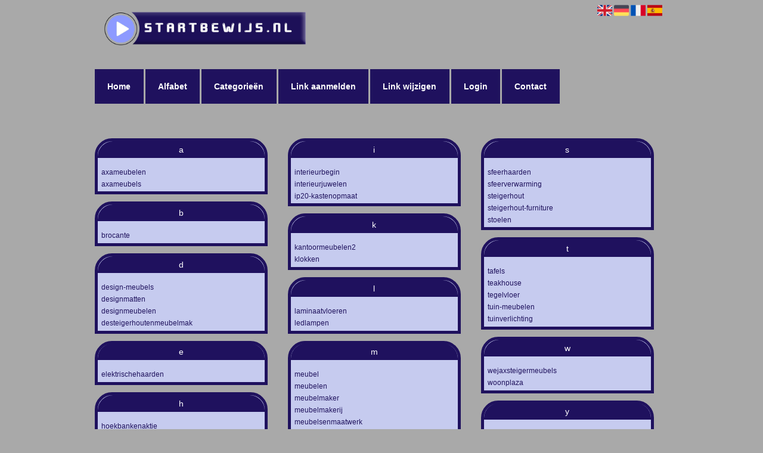

--- FILE ---
content_type: text/html; charset=utf-8
request_url: https://startbewijs.nl/category/Meubelen
body_size: 6082
content:
<!DOCTYPE html>
<html xmlns="http://www.w3.org/1999/xhtml" lang="nl">
<head>
	<meta charset="UTF-8" >
	
	  	<title>startbewijs.nl overzicht Meubelen</title>
  	
  	  
	  
  
	

		<link rel="icon" type="image/png" href="https://startbewijs.nl/subsites/startbewijs.nl/files/favicon.png" >
	
  
  	<!--[if IE]><link rel="SHORTCUT ICON" href="https://startbewijs.nl/favicon.ico"/><![endif]-->

 	<meta content="All" name="Robots" >  
 	<meta name="verify-v1" content="T9m368+ngpgpvP6Kn4lCpcntdwHVSLhH4X8uyFmPfOM=" >
 	<meta name="copyright" content="startbewijs.nl" >
 	<meta name="uwpcheck" content="1" >


	<script src="https://ajax.googleapis.com/ajax/libs/jquery/2.1.4/jquery.min.js"></script>
	  
		  
	<style type="text/css">
	  	li.tooltip {outline:none;}
	    li.tooltip strong {line-height:30px;}
	    li.tooltip:hover {text-decoration:none;}
	    li.tooltip span { z-index:10;display:none; padding:14px 20px; margin-top:-15px; margin-left:28px; width:300px; line-height:16px; }
	    li.tooltip span img{  margin-top:-20px; }
	    li.tooltip:hover span{ display:inline; position:absolute; color:#20135E; border:1px solid #A9A9A9; background:#A9A9A9;}
	    .callout {z-index:20;position:absolute;top:30px;border:0;left:-11px;}
	    li.tooltip span { border-radius:4px; box-shadow: 5px 5px 8px #CCC; }
	    .articleli { overflow: hidden !important; text-overflow: ellipsis !important;  white-space: nowrap !important; width:80% !important;}
	    .articleli a:hover {font-weight:normal !important; }
	  	.header,#hrfooter, #hrfooter a,#footer a, #footer div {color: !important;}
	  	#toplogoheader{height:75px;min-width:180px;}
	  	.svgarrow path{
	  		fill : #FFFFFF !important;
	  	}
	</style>
	
			    <meta name="viewport" content="width=device-width, initial-scale=1">

            <script src="https://ajax.googleapis.com/ajax/libs/jquery/2.1.4/jquery.min.js"></script>
        <script src="https://startbewijs.nl/templates/classic/resizer.js"></script>
    
    <link rel="stylesheet" href="https://startbewijs.nl/templates/classic/responsiveness.css" type="text/css" />

    <style>  
      
                    ﻿


    /***************************** basiselement ****************************/
html, body {
	/*height: 100%;*/
}
body {
	margin: 0;
	padding: 0;
/*	overflow-x: hidden;background-image: url(images/background_repeat.jpg);
		background-repeat: repeat-y;
		background-position: center top;*/
/*	background:#666; */
}
html>body #container {
	height: auto;
}
/***********************************************************************/

/****************************** style **********************************/

body, div, p, th, td, li, dd, a {
	font-family : arial, sansserif!important;
	font-size: 12px;
	line-height:20px;
color:#20135E;
}
.main li{
   /*width: 220px;
   height: 18px;*/
   overflow: hidden;
}
body {
  background: #A9A9A9;
}
h1 {
	font-size: 140%;
	font-weight: bold;
	color: black;
	margin-top: 0px;
	margin-bottom: 5px;
}
p {
	margin-top: 2px;
}

      .main ul li:hover {
        cursor:pointer;
      }
nav a {
  font-weight: bold;
}
/***************************************************************************/

/****************************** div structuur ******************************/

#column4 {
	float:right;
	width: 196px;
	padding-left: 6px;
}
#container {
	position: relative;
	min-height: 100%;
	height: 100%;
  margin: 0 auto;
	voice-family: "";
	/*voice-family: inherit;background-image:url(images/background.jpg);
		background-repeat:no-repeat;
		background-position:center top;*/
}


 #title {
	text-align:center;
	/*height: 30px;
	line-height: 30px;*/
	clear: both;
}

#title a {
color: #FFFFFF!important;
background-color: #1F115E;
font-size:14px!important;
line-height:22px;
text-decoration:none;
}
@media (min-width:1065px) {

#title a {
padding:1.2em 1.22em;}
}
@media (min-width:1399px) and (max-width:1999px) {
#title a {
Padding:1.2em 2.65em!important;
}
}
@media (min-width:2000px) {
#title a {
Padding:1.2em 4.122em!important;
}
}
@media (max-width:996px) {
#title a {
Padding:0.7em;
}
}


@media (min-width:997px) and (max-width:1000px) {
#title a {
Padding:1.2em 1.425em!important;
}
}
@media (min-width:1001px) and (max-width:1005px) {
#title a {
padding:1.2em 1.44em!important;
}
}
@media (min-width:1006px) and (max-width:1010px) {
#title a {
padding:1.2em 1.46em!important;
}
}
@media (min-width:1010px) and (max-width:1015px) {
#title a {
padding:1.2em 1.487em!important;
}
}
@media (min-width:1016px) and (max-width:1024px) {
#title a {
padding:1.2em 1.499em!important;
}
}
@media (min-width:1024px) and (max-width:1030px) {
#title a {
padding:1.2em 1.5em!important;
}
}
@media (min-width:1031px) and (max-width:1038px) {
#title a {
padding:1.2em 1.54em!important;
}
}
@media (min-width:1039px) and (max-width:1045px) {
#title a {
padding:1.2em 1.57em!important;
}
}
@media (min-width:1046px) and (max-width:1058px) {
#title a {
padding:1.2em 1.58em!important;
}
}
@media (min-width:1059px) and (max-width:1064px) {
#title a {
padding:1.2em 1.6em!important;
}
}


@media (min-width:997px) {
#title a {
Border: 0.3em solid #20135E;
}
}
#title {
margin-top:1em;
margin-bottom:3em;
float:left;
}
#title a:hover {
Text-decoration:none;
Background:#1F115E;
Color:white!important;
}

#hrtitle {
Display:block;
color: #1F115E;}

#contentholder {
  /*column-count: 4;
  column-gap: 1em;*/
}
#contentholder_content_left {
	/*width:952px;
	float:left;*/
}
#contentholder_content_right {
	width:202px;
	float:right;
}
.breaker {
	clear:both;
}
#colLeft {


    -moz-column-gap: 10px !important;
    -webkit-column-gap: 10px !important;
    column-gap: 10px !important;
    column-count: 4 !important;
}
#colCenter {
	float:left;
	width: 232px;
	padding: 0px 3px 0px 3px;
}
#colMiddle {
	float:left;
	width: 232px;
	padding: 0px 3px 0px 3px;
}
#colRight {
	float:left;
	width: 232px;
/*	padding-left: 3px;*/
	padding: 0px 3px 0px 3px;

}
    .colLeft{

    }
#colRight1 {
	float:left;
	width: 246px;
	padding-left: 3px;
}

form {
width:100%!important;
}

form a, form a visited {
color: #20135E!important;
font-weight:400;
}
form a:hover {
color: #20135E!important;
font-weight:700;
}
.formtable {
Margin-top:1.5em!important;
}

@media (max-width: 601px) {
  #threeColumns .block {
  margin: 0 0px 12px !important;
  }
}
#threeColumns .block {
 width: 280px;
Border: 0.4em solid #1F115E;
Border-radius: 2.4em 2.4em 0px 0px;
}

.tdlink {
  text-align: center;
}
.block {
  width: 100%;
      display: inline-block;
	margin: 0px 0px 5px 0px;

}

.arrow {
    Height:8px!important;
Display:inline-block!important;
Visibility:visible!important;
}
#threeColumns .block {
  margin-bottom:12px;
}
.blockHolder {
	border: 1px dotted #1F115E;
	margin: 0px 0px 5px 0px;
	background-color: white;
}

#bottom {
margin-top:2em;
}

.block .head {
Border-radius:1.8em 1.8em 0 0;
}
.block .head, .block h2 {
   padding:0;
   margin: 0;
background: #1F115E;  
color: #fff!important;
border-top: 10px #1F115E solid;
border-bottom: 10px #1F115E solid;
    font-size: 14px;
font-family: arial, sans-serif;
text-align:center;
}
div.block .hc1, div.block .hc1 h2{ background-color: #1F115E;}
div.block .hc2, div.block .hc2 h2{ background-color: ;}
div.block .hc3, div.block .hc3 h2{ background-color: ;}
div.block .hc4, div.block .hc4 h2{ background-color: ;}

/*
.block .hc1, .hc1 h2 {
border:0.4em!important;
Border-radius:1.8em 1.8em 0 0;
}
*/
div.block div.head, div.head h2 {
border:0.4em!important;
Border-radius:1.8em 1.8em 0 0;
}

.block .head a {
Color:#FFFFFF!important;
Font-size:14px;
Font-style:bold;
text-decoration:none;
}
.block  a:hover {
text-decoration:underline;
}
.block .main {
	margin: 3px;
	padding-left: 3px;
	overflow: hidden;

}
A:hover {
Color: #20135E;
}
.block div.ad {
	margin: 3px 4px;
	padding-left: 0px;

}
/*
deze definition is om te voorkomen dat het blok te breedt wordt en daardoor een kolom verspringt.
*/
#colLeft .block .main, #colCenter .block .main, #colRight .block .main, #colRight1 .block .main {

}
.block .main ul {
	list-style-type: none;
	margin-top: 0px;
	margin-bottom: 0px;
	margin-left: 0px;
	padding-left: 0px;
}
.block .textblock ul {
	list-style-type: disc;
	margin-top: 0px;
	margin-bottom: 0px;
	margin-left: 10px;
	padding-left: 10px;
}
/*#content {
	padding-top:10px;
	width:470px;
	margin-left:195px;
	margin-right:30px
}*/
#contentimage { /*wordt gebruikt in publishers*/
	margin-right: 3px;
}
#content_FULL {
	padding-top:130px;
	width:1002px;
}
#bottom {
	width:750px;
	margin:0px auto;
	clear:left;
	float:left;
}
    #footer {
      position: absolute;
      bottom: -45px;
      text-align: center;
      width: 100%;
      height: 50px;
      line-height: 50px;
      /*background-image:url(images/footer.jpg);background-position:center top;background-repeat:no-repeat;*/
    }

    #hrfooter {
    margin: 0 auto;
margin-top:2em!important;
    width: 95%;
      border-top: solid 1px gray;
    }
.block {
background-color:  #C6CBEF; border-color: #1F115E; color: #FFFFFF; }

.block .head {
margin-bottom:1em;
}
/*div.block .hc1, div.block .hc1 h2 {
padding: 4px;
border: 0px;
}    */
div.block .head, div.block .head h2 {
padding: 4px;
border: 0px;
}
.l_extra {
color: #FEB92E; }
.block .main li:before {
  /*content: "?";*/
  border-color: #1F115E;
  border-style: solid;
  border-width: 0.35em 0 0.35em 0.45em;
  display: inline-block;
  margin-bottom: 0.1em;
  /*position: relative;*/
}
#column4 {
overflow:hidden; }
.normallink{
Text-align:center;
}

.boldlink{
   font-weight: bold;
}
.leftheader{
}
a.deletelink{
   font-weight: bold;
}
a.editlink{
   font-weight: bold;
}
a.insertlink{
   font-weight: bold;
}
a.yourlink{
   font-weight: bold;
}
 a.backlinklink{
font-weight: bold;
}

.cattable,.rencattable{
   font-family: verdana;
   font-size: 11px;
}
.cattable td{
   border: 1px solid #000000;
}
.catth,.rencatth{
   padding: 3px;
   border: 1px solid #000000;
   background: #DDDDDD;
}
.cattd,.rencattd{
   padding: 3px;
   border: 1px solid #000000;
   background: #EEEEEE;
}
.cattd_selected{
   padding: 3px;
   border: 1px solid #000000;
   background: #AAAAFF;
}
.cattdaccent,.rencattdaccent{
   padding: 3px;
   border: 1px solid #000000;
   background: #CCCCCC;
}
.cattdaccent_selected{
   padding: 3px;
   border: 1px solid #000000;
   background: #AAAADD;
}
.morelinks{
 font-weight: bold;
 font-style: italic;
}
@media (max-width: 1999px) and (min-width: 1398px) {
  .visible-desktop {
    display: inherit !important;
  }
}
.np, #frame, header, #zoeken input[type=text], #zoeken button, nav a, .aanafmelden-vak input[type=text], .aanafmelden-vak input[type=password], #profiel-vak .tool-title {
  box-sizing: border-box;
  ms-box-sizing: border-box;
  webkit-box-sizing: border-box;
  moz-box-sizing: border-box;
  -moz-box-sizing: border-box;
}
.one-cell {
  display: none;
}
header #datumtijd {
  position: relative;
  right: 17px;
  top: 28px;
  right: 0px;
  text-align: center;
  color: #fff;
  font-size: 24px;
  float:right;
}
.adverts {
  text-align:center;
  margin:0 auto;
  width:auto;
  min-height:250px;
  /*max-width:314px;*/
  /*max-width:314px;*/
}
input, select {
    -webkit-box-sizing: border-box;
       -moz-box-sizing: border-box;
            box-sizing: border-box;
}
     a.normallink{
 display: inline-block;
 width:  calc(100% - 15px);
}
img#toplogoheader{ max-height: 75px; max-width:calc(100% - 35px); margin-top:10px; margin-bottom:0.8em;}

.non-mobile-inline {
display:none!important;
}

@media and screen (max-width:1024px) {

nav {
    height: 297px !important;
    border-radius: 0.5em;
    margin: 1em auto 5px;
position:relative;
width:100%;
z-index:1;
background-color:#C6CBEF;
}

nav a {
float: left !important;
    width: 100% !important;
height:33px;
line-height:30px;
    background-image: none !important;
    border-bottom: 1px solid white;
color:#20135E!important;
}

nav a:hover {
background-color:#C6CBEF;
color:#20135E!important;
}
}

.btn-success {
background: #ffd119!important;
color: #fff!important;
Background: #ff6600!important;
Border-color: #ff6600!important;
}
.form-control {
border-radius:0!important;
}

.btn-success:hover {
background: #ffd119!important;
border-color: #ffd119!important;

}

#threeColumns {

}
@media (max-width: 530px) {
.form-control {
max-width:100%!important;
}
}
@media (max-width: 1064px) {
#threeColumns .block {
Width:97.6%!important;
}}


@media (min-width: 2000px) {
	#colLeft {
		column-count: 5 !important;
	}
}

@media (max-width: 1999px) and (min-width: 1398px) {
	#colLeft {
		column-count: 4 !important;
	}
}

@media (max-width: 1398px) and (min-width: 975px) {
	#colLeft {
	    column-count: 3 !important;
	}
}

@media (max-width: 975px) and (min-width: 686px) {
	#colLeft {
		column-count: 2 !important;
	}
}

@media (max-width: 686px) {
	#colLeft {
		column-count: 1 !important;
	}
}
@media (min-width:980px) {
#contentholder {
	margin-top: 40px;
}
}
.mobilenav {
Background-color: #C6CBEF!important;
}
.block a {
Text-decoration:none;
Color:#20135E!important;
Text-align:left;
}
.tooltip {
Color:#20135E!important;
}
@media (max-width:434px) {
form {
margin-top:2em;
margin-bottom:1em;
}

input {
width:100%!important;
}
}

@media (max-width:1064px) and (min-width:1000px) {
#threeColumns .block {
width:26em!important;
}
}

@media (max-width:360px) and (min-width:335px) {
table.formtable td {
max-width:22em;
}
}

@media (max-width:334px) and (min-width:320px) {
table.formtable td {
max-width:20em;
}
}

@media (max-width:319px) and (min-width:300px) {
table.formtable td {
max-width:18em;
}
}

@media (max-width:299px) and (min-width:280px) {
table.formtable td {
max-width:16em;
}
}

@media (max-width:279px) and (min-width:260px) {
table.formtable td {
max-width:14em;
}
}

@media (max-width:259px) and (min-width:240px) {
table.formtable td {
max-width:12em;
}
}

@media (max-width:239px) and (min-width:220px) {
table.formtable td {
max-width:10em;
}
}

@media (max-width:219px) and (min-width:200px) {
table.formtable td {
max-width:8em;
}
}

@media (max-width:199px) and (min-width:180px) {
table.formtable td {
max-width:6em;
}
}

@media (max-width:179px) and (min-width:160px) {
table.formtable td {
max-width:4em;
}
}

@media (max-width:159px) and (min-width:10px) {
table.formtable td {
max-width:2em;
}
}

@media (max-width:397px) {
form a {
display:block;
}
}

@media (max-width: 996px) and (min-width: 686px) {
#threeColumns {
-webkit-column-count:1!important;
}
}
@media (max-width:996px) {
img#toplogoheader {
margin-bottom:0;
}

nav {
height: 360px !important;
position:relative;
width:100%;
z-index:1;
}

nav a {
float:left!important;
    width: 100% !important;
line-height:20px;
    background-image: none !important;
}
nav a:hover {
color:#20135E!important;
}	
}
        
        input { width: auto!important; }
        a.sbacklinklink{ color:#0000FF!important; }

        nav span {
            display: block;
            position: absolute;
            right: 0;
            width: 0.0000000000000000000000000000001%;
            height: 33px;
            /* background-image: url(http://cache.startkabel.nl/images/balklayer3.png);  */
            background-position: -721px 0px;
        }

        .np, #frame, header, #zoeken input[type=text], #zoeken button, nav a, .aanafmelden-vak input[type=text], .aanafmelden-vak input[type=password], #profiel-vak .tool-title {
            box-sizing: border-box;
            ms-box-sizing: border-box;
            webkit-box-sizing: border-box;
            moz-box-sizing: border-box;
            -moz-box-sizing: border-box;
        }
        header {
            position: relative;
            display: block;
            text-align: left;
            /* line-height: 95px;    */
            padding: 0 0 5px 0;
        }
        header #datumtijd {
            position: relative;
            right: 17px;
            top: 28px;
            right: 0px;
            text-align: center;
            color: #fff;
            font-size: 24px;
            float:right;
        }
        .toolong {
            line-height:1.5;
        }
        .one-cell {
            display: none;
        }
        .adverts {
            text-align:center;
            margin:0 auto;
            width:auto;
            min-height:250px;
            max-width:314px;
            /*max-width:314px;*/
        }
        .formtable{
            float:left;
            clear:both;
        }
        .links .main ul li a{
            display: inline-block;
            width: 90%;
        }
        img#toplogoheader{ max-height: 75px; max-width:calc(100% - 35px);; margin-top:10px;}
            div.block div.head h2{
            white-space: nowrap;
            overflow: hidden;
            text-overflow: ellipsis;
        }

    
        div.block div.main li a.backlinklink, a.backlinklink, #contentholder a.backlinklink{
            color: #0000FF!important;
        }
        div.block div.main .block li a.pubuserchk,a.pubuserchk, #contentholder a.pubuserchk{
            color: #FF0000!important;
        }
        div.block div.main .block li a.plink,a.plink, #contentholder a.plink{
            color: #000000!important;
        }
        a.deletelink, a.editlink{
            margin:0!important;
            padding:0!important; 
        }
    </style>

    <link href="https://maxcdn.bootstrapcdn.com/font-awesome/4.5.0/css/font-awesome.min.css" rel="stylesheet" integrity="sha256-3dkvEK0WLHRJ7/Csr0BZjAWxERc5WH7bdeUya2aXxdU= sha512-+L4yy6FRcDGbXJ9mPG8MT/3UCDzwR9gPeyFNMCtInsol++5m3bk2bXWKdZjvybmohrAsn3Ua5x8gfLnbE1YkOg==" crossorigin="anonymous">	

		<script src="https://startbewijs.nl/misc/js/functions.js?v2"></script>
</head>
<body>
	   	    <div id="container">
	    <div id="header">
	    	<header>
	    							<div class='langflags' style=''>
													<a href='https://startbewijs.nl/?l=en&lang=en'> <img src='https://startbewijs.nl/misc/img/flags/flag_en.png' alt='en' height='25' /></a>
												
						
					
													<a href='https://startbewijs.nl/?l=de&lang=de'> <img src='https://startbewijs.nl/misc/img/flags/flag_de.png' alt='de'  height='25' /></a>
						
													<a href='https://startbewijs.nl/?l=fr&lang=fr'> <img src='https://startbewijs.nl/misc/img/flags/flag_fr.png' alt='fr'  height='25' /></a>
						
													<a href='https://startbewijs.nl/?l=es&lang=es'> <img src='https://startbewijs.nl/misc/img/flags/flag_es.png' alt='es'  height='25' /></a>
											</div>

					
																	<div class="nav-bar-button mobilenav"><span><i style='margin: 0 0 4px 0' class="fa fa-bars"></i></span></div>
						<a href="https://startbewijs.nl/" id="logo" style='text-decoration:none'>
							<span style="font-size:26px; font-weight:bolder; line-height:50px; height:75px;">
			
																																													<img src="https://startbewijs.nl/subsites/startbewijs.nl/files/banner.png"  id="toplogoheader" />
																			
							
							</span>
						</a><br />
					

																							<nav id="title">
									<a href="https://startbewijs.nl/">Home</a>

									
							
									<span class="non-mobile-inline">-&nbsp;</span> <a href="https://startbewijs.nl/alfabet">Alfabet</a>
						 			<span class="non-mobile-inline">-&nbsp;</span> <a href="https://startbewijs.nl/rubriek">Categorie&euml;n</a>

						 									 				<span class="non-mobile-inline">-&nbsp;</span> <a href="https://startbewijs.nl/link-aanmelden/">Link aanmelden</a>
						 			
						 			<span class="non-mobile-inline">-&nbsp;</span> <a href="https://startbewijs.nl/changerequest.php">Link wijzigen</a>

						 									 			
						 			<span class="non-mobile-inline">-&nbsp;</span> <a href="https://startbewijs.nl/login.php">Login</a>
									<span class="non-mobile-inline">-&nbsp;</span> <a href="https://startbewijs.nl/contact/" class="lastitem">Contact</a>
									<div id="hrtitle"></div>
									<div style="clear:both;"></div>
						 		</nav>
					
														</header>

			<div style="clear:both;"></div>
		</div>
   

  <div id="contentholder">
    <div id="contentholder_content_left">
      <div id="threeColumns">
        <div id="colLeft">
          <div class="block links">
                        <div class="head" >
                          a
                        </div>
                        
                        <div class="main">
                          <ul><li class=""> 
                            <a href="https://axameubelen.startbewijs.nl" target="_blank" class="normallink">  axameubelen</a>
                          </li><li class=""> 
                            <a href="https://axameubels.startbewijs.nl" target="_blank" class="normallink">  axameubels</a>
                          </li></ul></div></div><div class="block links">
                        <div class="head" >
                          b
                        </div>
                        
                        <div class="main">
                          <ul><li class=""> 
                            <a href="https://brocante.startbewijs.nl" target="_blank" class="normallink">  brocante</a>
                          </li></ul></div></div><div class="block links">
                        <div class="head" >
                          d
                        </div>
                        
                        <div class="main">
                          <ul><li class=""> 
                            <a href="https://design-meubels.startbewijs.nl" target="_blank" class="normallink">  design-meubels</a>
                          </li><li class=""> 
                            <a href="https://designmatten.startbewijs.nl" target="_blank" class="normallink">  designmatten</a>
                          </li><li class=""> 
                            <a href="https://designmeubelen.startbewijs.nl" target="_blank" class="normallink">  designmeubelen</a>
                          </li><li class=""> 
                            <a href="https://desteigerhoutenmeubelmak.startbewijs.nl" target="_blank" class="normallink">  desteigerhoutenmeubelmak</a>
                          </li></ul></div></div><div class="block links">
                        <div class="head" >
                          e
                        </div>
                        
                        <div class="main">
                          <ul><li class=""> 
                            <a href="https://elektrischehaarden.startbewijs.nl" target="_blank" class="normallink">  elektrischehaarden</a>
                          </li></ul></div></div><div class="block links">
                        <div class="head" >
                          h
                        </div>
                        
                        <div class="main">
                          <ul><li class=""> 
                            <a href="https://hoekbankenaktie.startbewijs.nl" target="_blank" class="normallink">  hoekbankenaktie</a>
                          </li><li class=""> 
                            <a href="https://huis-en-tuin.startbewijs.nl" target="_blank" class="normallink">  huis-en-tuin</a>
                          </li><li class=""> 
                            <a href="https://huisnummers.startbewijs.nl" target="_blank" class="normallink">  huisnummers</a>
                          </li></ul></div></div><div class="block links">
                        <div class="head" >
                          i
                        </div>
                        
                        <div class="main">
                          <ul><li class=""> 
                            <a href="https://interieurbegin.startbewijs.nl" target="_blank" class="normallink">  interieurbegin</a>
                          </li><li class=""> 
                            <a href="https://interieurjuwelen.startbewijs.nl" target="_blank" class="normallink">  interieurjuwelen</a>
                          </li><li class=""> 
                            <a href="https://ip20-kastenopmaat.startbewijs.nl" target="_blank" class="normallink">  ip20-kastenopmaat</a>
                          </li></ul></div></div><div class="block links">
                        <div class="head" >
                          k
                        </div>
                        
                        <div class="main">
                          <ul><li class=""> 
                            <a href="https://kantoormeubelen2.startbewijs.nl" target="_blank" class="normallink">  kantoormeubelen2</a>
                          </li><li class=""> 
                            <a href="https://klokken.startbewijs.nl" target="_blank" class="normallink">  klokken</a>
                          </li></ul></div></div><div class="block links">
                        <div class="head" >
                          l
                        </div>
                        
                        <div class="main">
                          <ul><li class=""> 
                            <a href="https://laminaatvloeren.startbewijs.nl" target="_blank" class="normallink">  laminaatvloeren</a>
                          </li><li class=""> 
                            <a href="https://ledlampen.startbewijs.nl" target="_blank" class="normallink">  ledlampen</a>
                          </li></ul></div></div><div class="block links">
                        <div class="head" >
                          m
                        </div>
                        
                        <div class="main">
                          <ul><li class=""> 
                            <a href="https://meubel.startbewijs.nl" target="_blank" class="normallink">  meubel</a>
                          </li><li class=""> 
                            <a href="https://meubelen.startbewijs.nl" target="_blank" class="normallink">  meubelen</a>
                          </li><li class=""> 
                            <a href="https://meubelmaker.startbewijs.nl" target="_blank" class="normallink">  meubelmaker</a>
                          </li><li class=""> 
                            <a href="https://meubelmakerij.startbewijs.nl" target="_blank" class="normallink">  meubelmakerij</a>
                          </li><li class=""> 
                            <a href="https://meubelsenmaatwerk.startbewijs.nl" target="_blank" class="normallink">  meubelsenmaatwerk</a>
                          </li></ul></div></div><div class="block links">
                        <div class="head" >
                          p
                        </div>
                        
                        <div class="main">
                          <ul><li class=""> 
                            <a href="https://pro-techniek.startbewijs.nl" target="_blank" class="normallink">  pro-techniek</a>
                          </li></ul></div></div><div class="block links">
                        <div class="head" >
                          s
                        </div>
                        
                        <div class="main">
                          <ul><li class=""> 
                            <a href="https://sfeerhaarden.startbewijs.nl" target="_blank" class="normallink">  sfeerhaarden</a>
                          </li><li class=""> 
                            <a href="https://sfeerverwarming.startbewijs.nl" target="_blank" class="normallink">  sfeerverwarming</a>
                          </li><li class=""> 
                            <a href="https://steigerhout.startbewijs.nl" target="_blank" class="normallink">  steigerhout</a>
                          </li><li class=""> 
                            <a href="https://steigerhout-furniture.startbewijs.nl" target="_blank" class="normallink">  steigerhout-furniture</a>
                          </li><li class=""> 
                            <a href="https://stoelen.startbewijs.nl" target="_blank" class="normallink">  stoelen</a>
                          </li></ul></div></div><div class="block links">
                        <div class="head" >
                          t
                        </div>
                        
                        <div class="main">
                          <ul><li class=""> 
                            <a href="https://tafels.startbewijs.nl" target="_blank" class="normallink">  tafels</a>
                          </li><li class=""> 
                            <a href="https://teakhouse.startbewijs.nl" target="_blank" class="normallink">  teakhouse</a>
                          </li><li class=""> 
                            <a href="https://tegelvloer.startbewijs.nl" target="_blank" class="normallink">  tegelvloer</a>
                          </li><li class=""> 
                            <a href="https://tuin-meubelen.startbewijs.nl" target="_blank" class="normallink">  tuin-meubelen</a>
                          </li><li class=""> 
                            <a href="https://tuinverlichting.startbewijs.nl" target="_blank" class="normallink">  tuinverlichting</a>
                          </li></ul></div></div><div class="block links">
                        <div class="head" >
                          w
                        </div>
                        
                        <div class="main">
                          <ul><li class=""> 
                            <a href="https://wejaxsteigermeubels.startbewijs.nl" target="_blank" class="normallink">  wejaxsteigermeubels</a>
                          </li><li class=""> 
                            <a href="https://woonplaza.startbewijs.nl" target="_blank" class="normallink">  woonplaza</a>
                          </li></ul></div></div><div class="block links">
                        <div class="head" >
                          y
                        </div>
                        
                        <div class="main">
                          <ul><li class=""> 
                            <a href="https://yambee.startbewijs.nl" target="_blank" class="normallink">  yambee</a>
                          </li></ul></div></div><div class="block links">
                        <div class="head" >
                          z
                        </div>
                        
                        <div class="main">
                          <ul><li class=""> 
                            <a href="https://zitaxi.startbewijs.nl" target="_blank" class="normallink">  zitaxi</a>
                          </li><li class=""> 
                            <a href="https://zitzak.startbewijs.nl" target="_blank" class="normallink">  zitzak</a>
                          </li><li class=""> 
                            <a href="https://zitzakken.startbewijs.nl" target="_blank" class="normallink">  zitzakken</a>
                          </li></ul></div></div>
        </div>
      </div>
    </div>
  </div>

  
   



  <div id="bottom" style='clear:both;'></div>
  <div class="breaker"></div> 
  
  <div id="footer" >  
    <div id="hrfooter"  >
      &copy; 2006-2026&nbsp;<a href="https://startbewijs.nl/"  >startbewijs.nl</a>
      | <a href="https://startbewijs.nl/register.php" rel="nofollow"  >Pagina maken</a>

      
      | <a href='https://startbewijs.nl/terms.php'  >Algemene voorwaarden</a> 

      | <a href="https://startbewijs.nl/contact/" >Contact</a>
    </div>

   
      </div>
  </div>
  


  
</body>
</html>